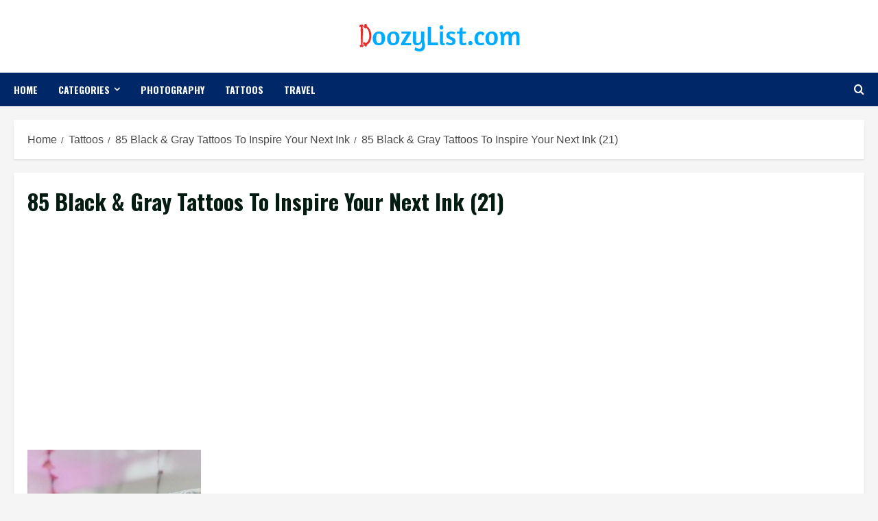

--- FILE ---
content_type: text/html; charset=UTF-8
request_url: https://www.doozylist.com/tattoos/85-black-gray-tattoos-to-inspire-your-next-ink/attachment/85-black-gray-tattoos-to-inspire-your-next-ink-21/
body_size: 13371
content:
<!doctype html>
<html lang="en">

<head>
    <meta charset="UTF-8">
    <meta name="viewport" content="width=device-width, initial-scale=1">
    <link rel="profile" href="http://gmpg.org/xfn/11">

    <meta name='robots' content='index, follow, max-image-preview:large, max-snippet:-1, max-video-preview:-1' />
	<style>img:is([sizes="auto" i], [sizes^="auto," i]) { contain-intrinsic-size: 3000px 1500px }</style>
	<link rel='preload' href='https://fonts.googleapis.com/css?family=Oswald%3A400%2C700%7COpen%2BSans%3A400%2C700&#038;subset=latin&#038;display=swap' as='style' onload="this.onload=null;this.rel='stylesheet'" type='text/css' media='all' crossorigin='anonymous'>
<link rel='preconnect' href='https://fonts.googleapis.com' crossorigin='anonymous'>
<link rel='preconnect' href='https://fonts.gstatic.com' crossorigin='anonymous'>

	<!-- This site is optimized with the Yoast SEO plugin v24.2 - https://yoast.com/wordpress/plugins/seo/ -->
	<title>85 Black &amp; Gray Tattoos To Inspire Your Next Ink (21) - Doozy List</title>
	<link rel="canonical" href="https://www.doozylist.com/tattoos/85-black-gray-tattoos-to-inspire-your-next-ink/attachment/85-black-gray-tattoos-to-inspire-your-next-ink-21/" />
	<meta property="og:locale" content="en_US" />
	<meta property="og:type" content="article" />
	<meta property="og:title" content="85 Black &amp; Gray Tattoos To Inspire Your Next Ink (21) - Doozy List" />
	<meta property="og:url" content="https://www.doozylist.com/tattoos/85-black-gray-tattoos-to-inspire-your-next-ink/attachment/85-black-gray-tattoos-to-inspire-your-next-ink-21/" />
	<meta property="og:site_name" content="Doozy List" />
	<meta property="og:image" content="https://www.doozylist.com/tattoos/85-black-gray-tattoos-to-inspire-your-next-ink/attachment/85-black-gray-tattoos-to-inspire-your-next-ink-21" />
	<meta property="og:image:width" content="790" />
	<meta property="og:image:height" content="938" />
	<meta property="og:image:type" content="image/jpeg" />
	<meta name="twitter:card" content="summary_large_image" />
	<script type="application/ld+json" class="yoast-schema-graph">{"@context":"https://schema.org","@graph":[{"@type":"WebPage","@id":"https://www.doozylist.com/tattoos/85-black-gray-tattoos-to-inspire-your-next-ink/attachment/85-black-gray-tattoos-to-inspire-your-next-ink-21/","url":"https://www.doozylist.com/tattoos/85-black-gray-tattoos-to-inspire-your-next-ink/attachment/85-black-gray-tattoos-to-inspire-your-next-ink-21/","name":"85 Black & Gray Tattoos To Inspire Your Next Ink (21) - Doozy List","isPartOf":{"@id":"https://www.doozylist.com/#website"},"primaryImageOfPage":{"@id":"https://www.doozylist.com/tattoos/85-black-gray-tattoos-to-inspire-your-next-ink/attachment/85-black-gray-tattoos-to-inspire-your-next-ink-21/#primaryimage"},"image":{"@id":"https://www.doozylist.com/tattoos/85-black-gray-tattoos-to-inspire-your-next-ink/attachment/85-black-gray-tattoos-to-inspire-your-next-ink-21/#primaryimage"},"thumbnailUrl":"https://www.doozylist.com/wp-content/uploads/2019/03/85-Black-Gray-Tattoos-To-Inspire-Your-Next-Ink-21.jpg","datePublished":"2019-03-16T15:52:01+00:00","dateModified":"2019-03-16T15:52:01+00:00","breadcrumb":{"@id":"https://www.doozylist.com/tattoos/85-black-gray-tattoos-to-inspire-your-next-ink/attachment/85-black-gray-tattoos-to-inspire-your-next-ink-21/#breadcrumb"},"inLanguage":"en","potentialAction":[{"@type":"ReadAction","target":["https://www.doozylist.com/tattoos/85-black-gray-tattoos-to-inspire-your-next-ink/attachment/85-black-gray-tattoos-to-inspire-your-next-ink-21/"]}]},{"@type":"ImageObject","inLanguage":"en","@id":"https://www.doozylist.com/tattoos/85-black-gray-tattoos-to-inspire-your-next-ink/attachment/85-black-gray-tattoos-to-inspire-your-next-ink-21/#primaryimage","url":"https://www.doozylist.com/wp-content/uploads/2019/03/85-Black-Gray-Tattoos-To-Inspire-Your-Next-Ink-21.jpg","contentUrl":"https://www.doozylist.com/wp-content/uploads/2019/03/85-Black-Gray-Tattoos-To-Inspire-Your-Next-Ink-21.jpg","width":790,"height":938},{"@type":"BreadcrumbList","@id":"https://www.doozylist.com/tattoos/85-black-gray-tattoos-to-inspire-your-next-ink/attachment/85-black-gray-tattoos-to-inspire-your-next-ink-21/#breadcrumb","itemListElement":[{"@type":"ListItem","position":1,"name":"Home","item":"https://www.doozylist.com/"},{"@type":"ListItem","position":2,"name":"85 Black &#038; Gray Tattoos To Inspire Your Next Ink","item":"https://www.doozylist.com/tattoos/85-black-gray-tattoos-to-inspire-your-next-ink/"},{"@type":"ListItem","position":3,"name":"85 Black &#038; Gray Tattoos To Inspire Your Next Ink (21)"}]},{"@type":"WebSite","@id":"https://www.doozylist.com/#website","url":"https://www.doozylist.com/","name":"Doozy List","description":"Something Outstanding","publisher":{"@id":"https://www.doozylist.com/#organization"},"potentialAction":[{"@type":"SearchAction","target":{"@type":"EntryPoint","urlTemplate":"https://www.doozylist.com/?s={search_term_string}"},"query-input":{"@type":"PropertyValueSpecification","valueRequired":true,"valueName":"search_term_string"}}],"inLanguage":"en"},{"@type":"Organization","@id":"https://www.doozylist.com/#organization","name":"Doozy List","url":"https://www.doozylist.com/","logo":{"@type":"ImageObject","inLanguage":"en","@id":"https://www.doozylist.com/#/schema/logo/image/","url":"https://www.doozylist.com/wp-content/uploads/2017/07/cropped-Logomakr_21IVyL.png","contentUrl":"https://www.doozylist.com/wp-content/uploads/2017/07/cropped-Logomakr_21IVyL.png","width":243,"height":46,"caption":"Doozy List"},"image":{"@id":"https://www.doozylist.com/#/schema/logo/image/"}}]}</script>
	<!-- / Yoast SEO plugin. -->


<link rel='dns-prefetch' href='//www.googletagmanager.com' />
<link rel='dns-prefetch' href='//fonts.googleapis.com' />
<link rel='dns-prefetch' href='//pagead2.googlesyndication.com' />
<link rel='preconnect' href='https://fonts.googleapis.com' />
<link rel='preconnect' href='https://fonts.gstatic.com' />
<link rel="alternate" type="application/rss+xml" title="Doozy List &raquo; Feed" href="https://www.doozylist.com/feed/" />
<link rel="alternate" type="application/rss+xml" title="Doozy List &raquo; Comments Feed" href="https://www.doozylist.com/comments/feed/" />
<link rel="alternate" type="application/rss+xml" title="Doozy List &raquo; 85 Black &#038; Gray Tattoos To Inspire Your Next Ink (21) Comments Feed" href="https://www.doozylist.com/tattoos/85-black-gray-tattoos-to-inspire-your-next-ink/attachment/85-black-gray-tattoos-to-inspire-your-next-ink-21/feed/" />
<script type="text/javascript">
/* <![CDATA[ */
window._wpemojiSettings = {"baseUrl":"https:\/\/s.w.org\/images\/core\/emoji\/15.0.3\/72x72\/","ext":".png","svgUrl":"https:\/\/s.w.org\/images\/core\/emoji\/15.0.3\/svg\/","svgExt":".svg","source":{"concatemoji":"https:\/\/www.doozylist.com\/wp-includes\/js\/wp-emoji-release.min.js?ver=6.7.1"}};
/*! This file is auto-generated */
!function(i,n){var o,s,e;function c(e){try{var t={supportTests:e,timestamp:(new Date).valueOf()};sessionStorage.setItem(o,JSON.stringify(t))}catch(e){}}function p(e,t,n){e.clearRect(0,0,e.canvas.width,e.canvas.height),e.fillText(t,0,0);var t=new Uint32Array(e.getImageData(0,0,e.canvas.width,e.canvas.height).data),r=(e.clearRect(0,0,e.canvas.width,e.canvas.height),e.fillText(n,0,0),new Uint32Array(e.getImageData(0,0,e.canvas.width,e.canvas.height).data));return t.every(function(e,t){return e===r[t]})}function u(e,t,n){switch(t){case"flag":return n(e,"\ud83c\udff3\ufe0f\u200d\u26a7\ufe0f","\ud83c\udff3\ufe0f\u200b\u26a7\ufe0f")?!1:!n(e,"\ud83c\uddfa\ud83c\uddf3","\ud83c\uddfa\u200b\ud83c\uddf3")&&!n(e,"\ud83c\udff4\udb40\udc67\udb40\udc62\udb40\udc65\udb40\udc6e\udb40\udc67\udb40\udc7f","\ud83c\udff4\u200b\udb40\udc67\u200b\udb40\udc62\u200b\udb40\udc65\u200b\udb40\udc6e\u200b\udb40\udc67\u200b\udb40\udc7f");case"emoji":return!n(e,"\ud83d\udc26\u200d\u2b1b","\ud83d\udc26\u200b\u2b1b")}return!1}function f(e,t,n){var r="undefined"!=typeof WorkerGlobalScope&&self instanceof WorkerGlobalScope?new OffscreenCanvas(300,150):i.createElement("canvas"),a=r.getContext("2d",{willReadFrequently:!0}),o=(a.textBaseline="top",a.font="600 32px Arial",{});return e.forEach(function(e){o[e]=t(a,e,n)}),o}function t(e){var t=i.createElement("script");t.src=e,t.defer=!0,i.head.appendChild(t)}"undefined"!=typeof Promise&&(o="wpEmojiSettingsSupports",s=["flag","emoji"],n.supports={everything:!0,everythingExceptFlag:!0},e=new Promise(function(e){i.addEventListener("DOMContentLoaded",e,{once:!0})}),new Promise(function(t){var n=function(){try{var e=JSON.parse(sessionStorage.getItem(o));if("object"==typeof e&&"number"==typeof e.timestamp&&(new Date).valueOf()<e.timestamp+604800&&"object"==typeof e.supportTests)return e.supportTests}catch(e){}return null}();if(!n){if("undefined"!=typeof Worker&&"undefined"!=typeof OffscreenCanvas&&"undefined"!=typeof URL&&URL.createObjectURL&&"undefined"!=typeof Blob)try{var e="postMessage("+f.toString()+"("+[JSON.stringify(s),u.toString(),p.toString()].join(",")+"));",r=new Blob([e],{type:"text/javascript"}),a=new Worker(URL.createObjectURL(r),{name:"wpTestEmojiSupports"});return void(a.onmessage=function(e){c(n=e.data),a.terminate(),t(n)})}catch(e){}c(n=f(s,u,p))}t(n)}).then(function(e){for(var t in e)n.supports[t]=e[t],n.supports.everything=n.supports.everything&&n.supports[t],"flag"!==t&&(n.supports.everythingExceptFlag=n.supports.everythingExceptFlag&&n.supports[t]);n.supports.everythingExceptFlag=n.supports.everythingExceptFlag&&!n.supports.flag,n.DOMReady=!1,n.readyCallback=function(){n.DOMReady=!0}}).then(function(){return e}).then(function(){var e;n.supports.everything||(n.readyCallback(),(e=n.source||{}).concatemoji?t(e.concatemoji):e.wpemoji&&e.twemoji&&(t(e.twemoji),t(e.wpemoji)))}))}((window,document),window._wpemojiSettings);
/* ]]> */
</script>
<style id='wp-emoji-styles-inline-css' type='text/css'>

	img.wp-smiley, img.emoji {
		display: inline !important;
		border: none !important;
		box-shadow: none !important;
		height: 1em !important;
		width: 1em !important;
		margin: 0 0.07em !important;
		vertical-align: -0.1em !important;
		background: none !important;
		padding: 0 !important;
	}
</style>
<link rel='stylesheet' id='wp-block-library-css' href='https://www.doozylist.com/wp-includes/css/dist/block-library/style.min.css?ver=6.7.1' type='text/css' media='all' />
<style id='wp-block-library-theme-inline-css' type='text/css'>
.wp-block-audio :where(figcaption){color:#555;font-size:13px;text-align:center}.is-dark-theme .wp-block-audio :where(figcaption){color:#ffffffa6}.wp-block-audio{margin:0 0 1em}.wp-block-code{border:1px solid #ccc;border-radius:4px;font-family:Menlo,Consolas,monaco,monospace;padding:.8em 1em}.wp-block-embed :where(figcaption){color:#555;font-size:13px;text-align:center}.is-dark-theme .wp-block-embed :where(figcaption){color:#ffffffa6}.wp-block-embed{margin:0 0 1em}.blocks-gallery-caption{color:#555;font-size:13px;text-align:center}.is-dark-theme .blocks-gallery-caption{color:#ffffffa6}:root :where(.wp-block-image figcaption){color:#555;font-size:13px;text-align:center}.is-dark-theme :root :where(.wp-block-image figcaption){color:#ffffffa6}.wp-block-image{margin:0 0 1em}.wp-block-pullquote{border-bottom:4px solid;border-top:4px solid;color:currentColor;margin-bottom:1.75em}.wp-block-pullquote cite,.wp-block-pullquote footer,.wp-block-pullquote__citation{color:currentColor;font-size:.8125em;font-style:normal;text-transform:uppercase}.wp-block-quote{border-left:.25em solid;margin:0 0 1.75em;padding-left:1em}.wp-block-quote cite,.wp-block-quote footer{color:currentColor;font-size:.8125em;font-style:normal;position:relative}.wp-block-quote:where(.has-text-align-right){border-left:none;border-right:.25em solid;padding-left:0;padding-right:1em}.wp-block-quote:where(.has-text-align-center){border:none;padding-left:0}.wp-block-quote.is-large,.wp-block-quote.is-style-large,.wp-block-quote:where(.is-style-plain){border:none}.wp-block-search .wp-block-search__label{font-weight:700}.wp-block-search__button{border:1px solid #ccc;padding:.375em .625em}:where(.wp-block-group.has-background){padding:1.25em 2.375em}.wp-block-separator.has-css-opacity{opacity:.4}.wp-block-separator{border:none;border-bottom:2px solid;margin-left:auto;margin-right:auto}.wp-block-separator.has-alpha-channel-opacity{opacity:1}.wp-block-separator:not(.is-style-wide):not(.is-style-dots){width:100px}.wp-block-separator.has-background:not(.is-style-dots){border-bottom:none;height:1px}.wp-block-separator.has-background:not(.is-style-wide):not(.is-style-dots){height:2px}.wp-block-table{margin:0 0 1em}.wp-block-table td,.wp-block-table th{word-break:normal}.wp-block-table :where(figcaption){color:#555;font-size:13px;text-align:center}.is-dark-theme .wp-block-table :where(figcaption){color:#ffffffa6}.wp-block-video :where(figcaption){color:#555;font-size:13px;text-align:center}.is-dark-theme .wp-block-video :where(figcaption){color:#ffffffa6}.wp-block-video{margin:0 0 1em}:root :where(.wp-block-template-part.has-background){margin-bottom:0;margin-top:0;padding:1.25em 2.375em}
</style>
<style id='global-styles-inline-css' type='text/css'>
:root{--wp--preset--aspect-ratio--square: 1;--wp--preset--aspect-ratio--4-3: 4/3;--wp--preset--aspect-ratio--3-4: 3/4;--wp--preset--aspect-ratio--3-2: 3/2;--wp--preset--aspect-ratio--2-3: 2/3;--wp--preset--aspect-ratio--16-9: 16/9;--wp--preset--aspect-ratio--9-16: 9/16;--wp--preset--color--black: #000000;--wp--preset--color--cyan-bluish-gray: #abb8c3;--wp--preset--color--white: #ffffff;--wp--preset--color--pale-pink: #f78da7;--wp--preset--color--vivid-red: #cf2e2e;--wp--preset--color--luminous-vivid-orange: #ff6900;--wp--preset--color--luminous-vivid-amber: #fcb900;--wp--preset--color--light-green-cyan: #7bdcb5;--wp--preset--color--vivid-green-cyan: #00d084;--wp--preset--color--pale-cyan-blue: #8ed1fc;--wp--preset--color--vivid-cyan-blue: #0693e3;--wp--preset--color--vivid-purple: #9b51e0;--wp--preset--gradient--vivid-cyan-blue-to-vivid-purple: linear-gradient(135deg,rgba(6,147,227,1) 0%,rgb(155,81,224) 100%);--wp--preset--gradient--light-green-cyan-to-vivid-green-cyan: linear-gradient(135deg,rgb(122,220,180) 0%,rgb(0,208,130) 100%);--wp--preset--gradient--luminous-vivid-amber-to-luminous-vivid-orange: linear-gradient(135deg,rgba(252,185,0,1) 0%,rgba(255,105,0,1) 100%);--wp--preset--gradient--luminous-vivid-orange-to-vivid-red: linear-gradient(135deg,rgba(255,105,0,1) 0%,rgb(207,46,46) 100%);--wp--preset--gradient--very-light-gray-to-cyan-bluish-gray: linear-gradient(135deg,rgb(238,238,238) 0%,rgb(169,184,195) 100%);--wp--preset--gradient--cool-to-warm-spectrum: linear-gradient(135deg,rgb(74,234,220) 0%,rgb(151,120,209) 20%,rgb(207,42,186) 40%,rgb(238,44,130) 60%,rgb(251,105,98) 80%,rgb(254,248,76) 100%);--wp--preset--gradient--blush-light-purple: linear-gradient(135deg,rgb(255,206,236) 0%,rgb(152,150,240) 100%);--wp--preset--gradient--blush-bordeaux: linear-gradient(135deg,rgb(254,205,165) 0%,rgb(254,45,45) 50%,rgb(107,0,62) 100%);--wp--preset--gradient--luminous-dusk: linear-gradient(135deg,rgb(255,203,112) 0%,rgb(199,81,192) 50%,rgb(65,88,208) 100%);--wp--preset--gradient--pale-ocean: linear-gradient(135deg,rgb(255,245,203) 0%,rgb(182,227,212) 50%,rgb(51,167,181) 100%);--wp--preset--gradient--electric-grass: linear-gradient(135deg,rgb(202,248,128) 0%,rgb(113,206,126) 100%);--wp--preset--gradient--midnight: linear-gradient(135deg,rgb(2,3,129) 0%,rgb(40,116,252) 100%);--wp--preset--font-size--small: 13px;--wp--preset--font-size--medium: 20px;--wp--preset--font-size--large: 36px;--wp--preset--font-size--x-large: 42px;--wp--preset--spacing--20: 0.44rem;--wp--preset--spacing--30: 0.67rem;--wp--preset--spacing--40: 1rem;--wp--preset--spacing--50: 1.5rem;--wp--preset--spacing--60: 2.25rem;--wp--preset--spacing--70: 3.38rem;--wp--preset--spacing--80: 5.06rem;--wp--preset--shadow--natural: 6px 6px 9px rgba(0, 0, 0, 0.2);--wp--preset--shadow--deep: 12px 12px 50px rgba(0, 0, 0, 0.4);--wp--preset--shadow--sharp: 6px 6px 0px rgba(0, 0, 0, 0.2);--wp--preset--shadow--outlined: 6px 6px 0px -3px rgba(255, 255, 255, 1), 6px 6px rgba(0, 0, 0, 1);--wp--preset--shadow--crisp: 6px 6px 0px rgba(0, 0, 0, 1);}:root { --wp--style--global--content-size: 740px;--wp--style--global--wide-size: 1280px; }:where(body) { margin: 0; }.wp-site-blocks > .alignleft { float: left; margin-right: 2em; }.wp-site-blocks > .alignright { float: right; margin-left: 2em; }.wp-site-blocks > .aligncenter { justify-content: center; margin-left: auto; margin-right: auto; }:where(.wp-site-blocks) > * { margin-block-start: 24px; margin-block-end: 0; }:where(.wp-site-blocks) > :first-child { margin-block-start: 0; }:where(.wp-site-blocks) > :last-child { margin-block-end: 0; }:root { --wp--style--block-gap: 24px; }:root :where(.is-layout-flow) > :first-child{margin-block-start: 0;}:root :where(.is-layout-flow) > :last-child{margin-block-end: 0;}:root :where(.is-layout-flow) > *{margin-block-start: 24px;margin-block-end: 0;}:root :where(.is-layout-constrained) > :first-child{margin-block-start: 0;}:root :where(.is-layout-constrained) > :last-child{margin-block-end: 0;}:root :where(.is-layout-constrained) > *{margin-block-start: 24px;margin-block-end: 0;}:root :where(.is-layout-flex){gap: 24px;}:root :where(.is-layout-grid){gap: 24px;}.is-layout-flow > .alignleft{float: left;margin-inline-start: 0;margin-inline-end: 2em;}.is-layout-flow > .alignright{float: right;margin-inline-start: 2em;margin-inline-end: 0;}.is-layout-flow > .aligncenter{margin-left: auto !important;margin-right: auto !important;}.is-layout-constrained > .alignleft{float: left;margin-inline-start: 0;margin-inline-end: 2em;}.is-layout-constrained > .alignright{float: right;margin-inline-start: 2em;margin-inline-end: 0;}.is-layout-constrained > .aligncenter{margin-left: auto !important;margin-right: auto !important;}.is-layout-constrained > :where(:not(.alignleft):not(.alignright):not(.alignfull)){max-width: var(--wp--style--global--content-size);margin-left: auto !important;margin-right: auto !important;}.is-layout-constrained > .alignwide{max-width: var(--wp--style--global--wide-size);}body .is-layout-flex{display: flex;}.is-layout-flex{flex-wrap: wrap;align-items: center;}.is-layout-flex > :is(*, div){margin: 0;}body .is-layout-grid{display: grid;}.is-layout-grid > :is(*, div){margin: 0;}body{padding-top: 0px;padding-right: 0px;padding-bottom: 0px;padding-left: 0px;}a:where(:not(.wp-element-button)){text-decoration: none;}:root :where(.wp-element-button, .wp-block-button__link){background-color: #32373c;border-width: 0;color: #fff;font-family: inherit;font-size: inherit;line-height: inherit;padding: calc(0.667em + 2px) calc(1.333em + 2px);text-decoration: none;}.has-black-color{color: var(--wp--preset--color--black) !important;}.has-cyan-bluish-gray-color{color: var(--wp--preset--color--cyan-bluish-gray) !important;}.has-white-color{color: var(--wp--preset--color--white) !important;}.has-pale-pink-color{color: var(--wp--preset--color--pale-pink) !important;}.has-vivid-red-color{color: var(--wp--preset--color--vivid-red) !important;}.has-luminous-vivid-orange-color{color: var(--wp--preset--color--luminous-vivid-orange) !important;}.has-luminous-vivid-amber-color{color: var(--wp--preset--color--luminous-vivid-amber) !important;}.has-light-green-cyan-color{color: var(--wp--preset--color--light-green-cyan) !important;}.has-vivid-green-cyan-color{color: var(--wp--preset--color--vivid-green-cyan) !important;}.has-pale-cyan-blue-color{color: var(--wp--preset--color--pale-cyan-blue) !important;}.has-vivid-cyan-blue-color{color: var(--wp--preset--color--vivid-cyan-blue) !important;}.has-vivid-purple-color{color: var(--wp--preset--color--vivid-purple) !important;}.has-black-background-color{background-color: var(--wp--preset--color--black) !important;}.has-cyan-bluish-gray-background-color{background-color: var(--wp--preset--color--cyan-bluish-gray) !important;}.has-white-background-color{background-color: var(--wp--preset--color--white) !important;}.has-pale-pink-background-color{background-color: var(--wp--preset--color--pale-pink) !important;}.has-vivid-red-background-color{background-color: var(--wp--preset--color--vivid-red) !important;}.has-luminous-vivid-orange-background-color{background-color: var(--wp--preset--color--luminous-vivid-orange) !important;}.has-luminous-vivid-amber-background-color{background-color: var(--wp--preset--color--luminous-vivid-amber) !important;}.has-light-green-cyan-background-color{background-color: var(--wp--preset--color--light-green-cyan) !important;}.has-vivid-green-cyan-background-color{background-color: var(--wp--preset--color--vivid-green-cyan) !important;}.has-pale-cyan-blue-background-color{background-color: var(--wp--preset--color--pale-cyan-blue) !important;}.has-vivid-cyan-blue-background-color{background-color: var(--wp--preset--color--vivid-cyan-blue) !important;}.has-vivid-purple-background-color{background-color: var(--wp--preset--color--vivid-purple) !important;}.has-black-border-color{border-color: var(--wp--preset--color--black) !important;}.has-cyan-bluish-gray-border-color{border-color: var(--wp--preset--color--cyan-bluish-gray) !important;}.has-white-border-color{border-color: var(--wp--preset--color--white) !important;}.has-pale-pink-border-color{border-color: var(--wp--preset--color--pale-pink) !important;}.has-vivid-red-border-color{border-color: var(--wp--preset--color--vivid-red) !important;}.has-luminous-vivid-orange-border-color{border-color: var(--wp--preset--color--luminous-vivid-orange) !important;}.has-luminous-vivid-amber-border-color{border-color: var(--wp--preset--color--luminous-vivid-amber) !important;}.has-light-green-cyan-border-color{border-color: var(--wp--preset--color--light-green-cyan) !important;}.has-vivid-green-cyan-border-color{border-color: var(--wp--preset--color--vivid-green-cyan) !important;}.has-pale-cyan-blue-border-color{border-color: var(--wp--preset--color--pale-cyan-blue) !important;}.has-vivid-cyan-blue-border-color{border-color: var(--wp--preset--color--vivid-cyan-blue) !important;}.has-vivid-purple-border-color{border-color: var(--wp--preset--color--vivid-purple) !important;}.has-vivid-cyan-blue-to-vivid-purple-gradient-background{background: var(--wp--preset--gradient--vivid-cyan-blue-to-vivid-purple) !important;}.has-light-green-cyan-to-vivid-green-cyan-gradient-background{background: var(--wp--preset--gradient--light-green-cyan-to-vivid-green-cyan) !important;}.has-luminous-vivid-amber-to-luminous-vivid-orange-gradient-background{background: var(--wp--preset--gradient--luminous-vivid-amber-to-luminous-vivid-orange) !important;}.has-luminous-vivid-orange-to-vivid-red-gradient-background{background: var(--wp--preset--gradient--luminous-vivid-orange-to-vivid-red) !important;}.has-very-light-gray-to-cyan-bluish-gray-gradient-background{background: var(--wp--preset--gradient--very-light-gray-to-cyan-bluish-gray) !important;}.has-cool-to-warm-spectrum-gradient-background{background: var(--wp--preset--gradient--cool-to-warm-spectrum) !important;}.has-blush-light-purple-gradient-background{background: var(--wp--preset--gradient--blush-light-purple) !important;}.has-blush-bordeaux-gradient-background{background: var(--wp--preset--gradient--blush-bordeaux) !important;}.has-luminous-dusk-gradient-background{background: var(--wp--preset--gradient--luminous-dusk) !important;}.has-pale-ocean-gradient-background{background: var(--wp--preset--gradient--pale-ocean) !important;}.has-electric-grass-gradient-background{background: var(--wp--preset--gradient--electric-grass) !important;}.has-midnight-gradient-background{background: var(--wp--preset--gradient--midnight) !important;}.has-small-font-size{font-size: var(--wp--preset--font-size--small) !important;}.has-medium-font-size{font-size: var(--wp--preset--font-size--medium) !important;}.has-large-font-size{font-size: var(--wp--preset--font-size--large) !important;}.has-x-large-font-size{font-size: var(--wp--preset--font-size--x-large) !important;}
:root :where(.wp-block-pullquote){font-size: 1.5em;line-height: 1.6;}
</style>
<link rel='stylesheet' id='bootstrap-css' href='https://www.doozylist.com/wp-content/themes/morenews/assets/bootstrap/css/bootstrap.min.css?ver=6.7.1' type='text/css' media='all' />
<link rel='stylesheet' id='morenews-style-css' href='https://www.doozylist.com/wp-content/themes/morenews/style.css?ver=6.7.1' type='text/css' media='all' />
<style id='morenews-style-inline-css' type='text/css'>

        body.aft-dark-mode #sidr,
        body.aft-dark-mode,
        body.aft-dark-mode.custom-background,
        body.aft-dark-mode #af-preloader {
            background-color: #000000;
        }
        
                    body.aft-default-mode #sidr,
            body.aft-default-mode #af-preloader,
            body.aft-default-mode {
                background-color: #f5f5f5;
            }

        
                    .frm_style_formidable-style.with_frm_style .frm_compact .frm_dropzone.dz-clickable .dz-message, 
            .frm_style_formidable-style.with_frm_style input[type=submit], 
            .frm_style_formidable-style.with_frm_style .frm_submit input[type=button], 
            .frm_style_formidable-style.with_frm_style .frm_submit button, 
            .frm_form_submit_style, 
            .frm_style_formidable-style.with_frm_style .frm-edit-page-btn,

            .woocommerce span.onsale,
            .woocommerce #respond input#submit.disabled, 
            .woocommerce #respond input#submit:disabled, 
            .woocommerce #respond input#submit:disabled[disabled], 
            .woocommerce a.button.disabled, 
            .woocommerce a.button:disabled, 
            .woocommerce a.button:disabled[disabled], 
            .woocommerce button.button.disabled, 
            .woocommerce button.button:disabled, 
            .woocommerce button.button:disabled[disabled], 
            .woocommerce input.button.disabled, 
            .woocommerce input.button:disabled, 
            .woocommerce input.button:disabled[disabled],
            .woocommerce #respond input#submit, 
            .woocommerce a.button, 
            .woocommerce button.button, 
            .woocommerce input.button,
            .woocommerce #respond input#submit.alt, 
            .woocommerce a.button.alt, 
            .woocommerce button.button.alt, 
            .woocommerce input.button.alt,
            .woocommerce-account .addresses .title .edit,

            body .wc-block-components-button,

            .widget-title-fill-and-border .wp-block-search__label,
            .widget-title-fill-and-border .wp-block-group .wp-block-heading,
            .widget-title-fill-and-no-border .wp-block-search__label,
            .widget-title-fill-and-no-border .wp-block-group .wp-block-heading,

            .widget-title-fill-and-border .wp_post_author_widget .widget-title .header-after,
            .widget-title-fill-and-border .widget-title .heading-line,
            .widget-title-fill-and-border .aft-posts-tabs-panel .nav-tabs>li>a.active,
            .widget-title-fill-and-border .aft-main-banner-wrapper .widget-title .heading-line ,
            .widget-title-fill-and-no-border .wp_post_author_widget .widget-title .header-after,
            .widget-title-fill-and-no-border .widget-title .heading-line,
            .widget-title-fill-and-no-border .aft-posts-tabs-panel .nav-tabs>li>a.active,
            .widget-title-fill-and-no-border .aft-main-banner-wrapper .widget-title .heading-line,
            a.sidr-class-sidr-button-close,
            body.widget-title-border-bottom .header-after1 .heading-line-before, 
            body.widget-title-border-bottom .widget-title .heading-line-before,

            .widget-title-border-center .wp-block-search__label::after,
            .widget-title-border-center .wp-block-group .wp-block-heading::after,
            .widget-title-border-center .wp_post_author_widget .widget-title .heading-line-before,
            .widget-title-border-center .aft-posts-tabs-panel .nav-tabs>li>a.active::after,
            .widget-title-border-center .wp_post_author_widget .widget-title .header-after::after, 
            .widget-title-border-center .widget-title .heading-line-after,

            .widget-title-border-bottom .wp-block-search__label::after,
            .widget-title-border-bottom .wp-block-group .wp-block-heading::after,
            .widget-title-border-bottom .heading-line::before, 
            .widget-title-border-bottom .wp-post-author-wrap .header-after::before,
            .widget-title-border-bottom .aft-posts-tabs-panel .nav-tabs>li>a.active span::after,

            .aft-dark-mode .is-style-fill a.wp-block-button__link:not(.has-background), 
            .aft-default-mode .is-style-fill a.wp-block-button__link:not(.has-background),

            a.comment-reply-link,
            body.aft-default-mode .reply a,
            body.aft-dark-mode .reply a,
            .aft-popular-taxonomies-lists span::before ,
            .woocommerce div.product .woocommerce-tabs ul.tabs li.active,
            #loader-wrapper div,
            span.heading-line::before,
            .wp-post-author-wrap .header-after::before,
            body.aft-default-mode.woocommerce span.onsale,
            body.aft-dark-mode input[type="button"],
            body.aft-dark-mode input[type="reset"],
            body.aft-dark-mode input[type="submit"],
            body.aft-dark-mode .inner-suscribe input[type=submit],
            body.aft-default-mode input[type="button"],
            body.aft-default-mode input[type="reset"],
            body.aft-default-mode input[type="submit"],
            body.aft-default-mode .inner-suscribe input[type=submit],
            .woocommerce-product-search button[type="submit"],
            input.search-submit,
            .wp-block-search__button,
            .af-youtube-slider .af-video-wrap .af-bg-play i,
            .af-youtube-video-list .entry-header-yt-video-wrapper .af-yt-video-play i,
            .af-post-format i,
            body .btn-style1 a:visited,
            body .btn-style1 a,
            body .morenews-pagination .nav-links .page-numbers.current,
            body #scroll-up,
            button,
            body article.sticky .read-single:before,
            .aft-readmore-wrapper a.aft-readmore:hover,
            body.aft-dark-mode .aft-readmore-wrapper a.aft-readmore:hover, 
            footer.site-footer .aft-readmore-wrapper a.aft-readmore:hover,
            .aft-readmore-wrapper a.aft-readmore:hover,
            body .trending-posts-vertical .trending-no{
            background-color: #002868;
            }

            div.wpforms-container-full button[type=submit]:hover,
            div.wpforms-container-full button[type=submit]:not(:hover):not(:active){
                background-color: #002868 !important;
            }

            .grid-design-texts-over-image .aft-readmore-wrapper a.aft-readmore:hover, 
            .aft-readmore-wrapper a.aft-readmore:hover,
            body.aft-dark-mode .aft-readmore-wrapper a.aft-readmore:hover, 
            body.aft-default-mode .aft-readmore-wrapper a.aft-readmore:hover, 

            body.single .entry-header .aft-post-excerpt-and-meta .post-excerpt,
            body.aft-dark-mode.single span.tags-links a:hover,
            .morenews-pagination .nav-links .page-numbers.current,
            .aft-readmore-wrapper a.aft-readmore:hover,
            p.awpa-more-posts a:hover{
            border-color: #002868;
            }
            .wp-post-author-meta .wp-post-author-meta-more-posts a.awpa-more-posts:hover{
                border-color: #002868;
            }
            body:not(.rtl) .aft-popular-taxonomies-lists span::after {
                border-left-color: #002868;
            }
            body.rtl .aft-popular-taxonomies-lists span::after {
                border-right-color: #002868;
            }
            .widget-title-fill-and-no-border .wp-block-search__label::after,
            .widget-title-fill-and-no-border .wp-block-group .wp-block-heading::after,
            .widget-title-fill-and-no-border .aft-posts-tabs-panel .nav-tabs>li a.active::after,
            .widget-title-fill-and-no-border .morenews-widget .widget-title::before,
            .widget-title-fill-and-no-border .morenews-customizer .widget-title::before{
                border-top-color: #002868;

            }
            #scroll-up::after,
            .aft-dark-mode #loader,
            .aft-default-mode #loader {
                border-bottom-color: #002868;
            }
            footer.site-footer .wp-calendar-nav a:hover,
            footer.site-footer .wp-block-latest-comments__comment-meta a:hover,
            .aft-dark-mode .tagcloud a:hover, 
            .aft-dark-mode .widget ul.menu >li a:hover, 
            .aft-dark-mode .widget > ul > li a:hover,
            .banner-exclusive-posts-wrapper a:hover,
            .list-style .read-title h3 a:hover,
            .grid-design-default .read-title h3 a:hover,
            body.aft-dark-mode .banner-exclusive-posts-wrapper a:hover,
            body.aft-dark-mode .banner-exclusive-posts-wrapper a:visited:hover,
            body.aft-default-mode .banner-exclusive-posts-wrapper a:hover,
            body.aft-default-mode .banner-exclusive-posts-wrapper a:visited:hover,
            body.wp-post-author-meta .awpa-display-name a:hover,
            .widget_text a ,
            .post-description a:not(.aft-readmore), .post-description a:not(.aft-readmore):visited,

            .wp_post_author_widget .wp-post-author-meta .awpa-display-name a:hover, 
            .wp-post-author-meta .wp-post-author-meta-more-posts a.awpa-more-posts:hover,
            body.aft-default-mode .af-breadcrumbs a:hover,
            body.aft-dark-mode .af-breadcrumbs a:hover,
            body .wp-block-latest-comments li.wp-block-latest-comments__comment a:hover,

            body .site-footer .color-pad .read-title h3 a:hover,
            body.aft-default-mode .site-footer .tagcloud a:hover,
            body.aft-dark-mode .site-footer .tagcloud a:hover,
            body.aft-default-mode .site-footer .wp-block-tag-cloud a:hover,
            body.aft-dark-mode .site-footer .wp-block-tag-cloud a:hover,

            body.aft-dark-mode #secondary .morenews-widget ul[class*="wp-block-"] a:hover,
            body.aft-dark-mode #secondary .morenews-widget ol[class*="wp-block-"] a:hover,
            body.aft-dark-mode a.post-edit-link:hover,
            body.aft-default-mode #secondary .morenews-widget ul[class*="wp-block-"] a:hover,
            body.aft-default-mode #secondary .morenews-widget ol[class*="wp-block-"] a:hover,
            body.aft-default-mode a.post-edit-link:hover,
            body.aft-default-mode #secondary .widget > ul > li a:hover,

            body.aft-default-mode footer.comment-meta a:hover,
            body.aft-dark-mode footer.comment-meta a:hover,
            body.aft-default-mode .comment-form a:hover,
            body.aft-dark-mode .comment-form a:hover,
            body.aft-dark-mode .entry-content > .wp-block-tag-cloud a:not(.has-text-color):hover,
            body.aft-default-mode .entry-content > .wp-block-tag-cloud a:not(.has-text-color):hover,
            body.aft-dark-mode .entry-content .wp-block-archives-list.wp-block-archives a:not(.has-text-color):hover,
            body.aft-default-mode .entry-content .wp-block-archives-list.wp-block-archives a:not(.has-text-color):hover,
            body.aft-dark-mode .entry-content .wp-block-latest-posts a:not(.has-text-color):hover, 
            body.aft-dark-mode .entry-content .wp-block-categories-list.wp-block-categories a:not(.has-text-color):hover,
            body.aft-default-mode .entry-content .wp-block-latest-posts a:not(.has-text-color):hover, 
            body.aft-default-mode .entry-content .wp-block-categories-list.wp-block-categories a:not(.has-text-color):hover,

            .aft-default-mode .wp-block-archives-list.wp-block-archives a:not(.has-text-color):hover,
            .aft-default-mode .wp-block-latest-posts a:not(.has-text-color):hover, 
            .aft-default-mode .wp-block-categories-list.wp-block-categories a:not(.has-text-color):hover,
            .aft-default-mode .wp-block-latest-comments li.wp-block-latest-comments__comment a:hover,
            .aft-dark-mode .wp-block-archives-list.wp-block-archives a:not(.has-text-color):hover,
            .aft-dark-mode .wp-block-latest-posts a:not(.has-text-color):hover, 
            .aft-dark-mode .wp-block-categories-list.wp-block-categories a:not(.has-text-color):hover,
            .aft-dark-mode .wp-block-latest-comments li.wp-block-latest-comments__comment a:hover,

            body.aft-default-mode .site-footer .wp-block-latest-comments li.wp-block-latest-comments__comment a:hover,
            body.aft-dark-mode .site-footer .wp-block-latest-comments li.wp-block-latest-comments__comment a:hover,
            .aft-default-mode .site-footer .wp-block-archives-list.wp-block-archives a:not(.has-text-color):hover,
            .aft-default-mode .site-footer .wp-block-latest-posts a:not(.has-text-color):hover, 
            .aft-default-mode .site-footer .wp-block-categories-list.wp-block-categories a:not(.has-text-color):hover,
            .aft-dark-mode .site-footer .wp-block-archives-list.wp-block-archives a:not(.has-text-color):hover,
            .aft-dark-mode .site-footer .wp-block-latest-posts a:not(.has-text-color):hover, 
            .aft-dark-mode .site-footer .wp-block-categories-list.wp-block-categories a:not(.has-text-color):hover,

            body.aft-dark-mode .morenews-pagination .nav-links a.page-numbers:hover,
            body.aft-default-mode .morenews-pagination .nav-links a.page-numbers:hover,
            body .site-footer .secondary-footer a:hover,
            body.aft-default-mode .aft-popular-taxonomies-lists ul li a:hover ,
            body.aft-dark-mode .aft-popular-taxonomies-lists ul li a:hover,
            body.aft-dark-mode .wp-calendar-nav a,
            body .entry-content > .wp-block-heading a:not(.has-link-color),
            body .entry-content > ul a,
            body .entry-content > ol a,
            body .entry-content > p a ,
            body.aft-default-mode p.logged-in-as a,
            body.aft-dark-mode p.logged-in-as a,
            body.aft-dark-mode .woocommerce-loop-product__title:hover,
            body.aft-default-mode .woocommerce-loop-product__title:hover,
            a:hover,
            p a,
            .stars a:active,
            .stars a:focus,
            .morenews-widget.widget_text a,
            body.aft-default-mode .wp-block-latest-comments li.wp-block-latest-comments__comment a:hover,
            body.aft-dark-mode .wp-block-latest-comments li.wp-block-latest-comments__comment a:hover,
            .entry-content .wp-block-latest-comments a:not(.has-text-color):hover,

            body.aft-default-mode .entry-content h1:not(.has-link-color):not(.wp-block-post-title) a,
            body.aft-default-mode .entry-content h2:not(.has-link-color):not(.wp-block-post-title) a,
            body.aft-default-mode .entry-content h3:not(.has-link-color):not(.wp-block-post-title) a,
            body.aft-default-mode .entry-content h4:not(.has-link-color):not(.wp-block-post-title) a,
            body.aft-default-mode .entry-content h5:not(.has-link-color):not(.wp-block-post-title) a,
            body.aft-default-mode .entry-content h6:not(.has-link-color):not(.wp-block-post-title) a,
            body.aft-dark-mode .entry-content h1:not(.has-link-color):not(.wp-block-post-title) a,
            body.aft-dark-mode .entry-content h2:not(.has-link-color):not(.wp-block-post-title) a,
            body.aft-dark-mode .entry-content h3:not(.has-link-color):not(.wp-block-post-title) a,
            body.aft-dark-mode .entry-content h4:not(.has-link-color):not(.wp-block-post-title) a,
            body.aft-dark-mode .entry-content h5:not(.has-link-color):not(.wp-block-post-title) a,
            body.aft-dark-mode .entry-content h6:not(.has-link-color):not(.wp-block-post-title) a,

            body.aft-default-mode .comment-content a,
            body.aft-dark-mode .comment-content a,
            body.aft-default-mode .post-excerpt a,
            body.aft-dark-mode .post-excerpt a,
            body.aft-default-mode .wp-block-tag-cloud a:hover,
            body.aft-default-mode .tagcloud a:hover,
            body.aft-default-mode.single span.tags-links a:hover,
            body.aft-default-mode p.awpa-more-posts a:hover,
            body.aft-default-mode p.awpa-website a:hover ,
            body.aft-default-mode .wp-post-author-meta h4 a:hover,
            body.aft-default-mode .widget ul.menu >li a:hover,
            body.aft-default-mode .widget > ul > li a:hover,
            body.aft-default-mode .nav-links a:hover,
            body.aft-default-mode ul.trail-items li a:hover,
            body.aft-dark-mode .wp-block-tag-cloud a:hover,
            body.aft-dark-mode .tagcloud a:hover,
            body.aft-dark-mode.single span.tags-links a:hover,
            body.aft-dark-mode p.awpa-more-posts a:hover,
            body.aft-dark-mode p.awpa-website a:hover ,
            body.aft-dark-mode .widget ul.menu >li a:hover,
            body.aft-dark-mode .nav-links a:hover,
            body.aft-dark-mode ul.trail-items li a:hover{
            color:#002868;
            }

            @media only screen and (min-width: 992px){
                body.aft-default-mode .morenews-header .main-navigation .menu-desktop > ul > li:hover > a:before,
                body.aft-default-mode .morenews-header .main-navigation .menu-desktop > ul > li.current-menu-item > a:before {
                background-color: #002868;
                }
            }
        
                    .woocommerce-product-search button[type="submit"], input.search-submit{
                background-color: #002868;
            }
            .aft-dark-mode .entry-content a:hover, .aft-dark-mode .entry-content a:focus, .aft-dark-mode .entry-content a:active,
            .wp-calendar-nav a,
            #wp-calendar tbody td a,
            body.aft-dark-mode #wp-calendar tbody td#today,
            body.aft-default-mode #wp-calendar tbody td#today,
            body.aft-default-mode .entry-content > .wp-block-heading a:not(.has-link-color),
            body.aft-dark-mode .entry-content > .wp-block-heading a:not(.has-link-color),
            body .entry-content > ul a, body .entry-content > ul a:visited,
            body .entry-content > ol a, body .entry-content > ol a:visited,
            body .entry-content > p a, body .entry-content > p a:visited
            {
            color: #002868;
            }
            .woocommerce-product-search button[type="submit"], input.search-submit,
            body.single span.tags-links a:hover,
            body .entry-content > .wp-block-heading a:not(.has-link-color),
            body .entry-content > ul a, body .entry-content > ul a:visited,
            body .entry-content > ol a, body .entry-content > ol a:visited,
            body .entry-content > p a, body .entry-content > p a:visited{
            border-color: #002868;
            }

            @media only screen and (min-width: 993px){
                .main-navigation .menu-desktop > li.current-menu-item::after, 
                .main-navigation .menu-desktop > ul > li.current-menu-item::after, 
                .main-navigation .menu-desktop > li::after, .main-navigation .menu-desktop > ul > li::after{
                    background-color: #002868;
                }
            }
           


                    .site-title {
            font-family: Oswald , sans-serif;
            }
        
                    body,
            button,
            input,
            select,
            optgroup,
            .cat-links li a,
            .min-read,
            .af-social-contacts .social-widget-menu .screen-reader-text,
            textarea {
            font-family: Open Sans, sans-serif;
            }
        
                    .wp-block-blockspare-blockspare-tabs .bs-tabs-title-list li a.bs-tab-title,
            .navigation.post-navigation .nav-links a,
            div.custom-menu-link > a,
            .exclusive-posts .exclusive-now span,
            .aft-popular-taxonomies-lists span,
            .exclusive-posts a,
            .aft-posts-tabs-panel .nav-tabs>li>a,
            .widget-title-border-bottom .aft-posts-tabs-panel .nav-tabs>li>a,
            .nav-tabs>li,
            .widget ul ul li, 
            .widget ul.menu >li ,
            .widget > ul > li,
            .wp-block-search__label,
            .wp-block-latest-posts.wp-block-latest-posts__list li,
            .wp-block-latest-comments li.wp-block-latest-comments__comment,
            .wp-block-group ul li a,
            .main-navigation ul li a,
            h1, h2, h3, h4, h5, h6 {
            font-family: Oswald , sans-serif;
            }
        
        .elementor-page .elementor-section.elementor-section-full_width > .elementor-container,
        .elementor-page .elementor-section.elementor-section-boxed > .elementor-container,
        .elementor-default .elementor-section.elementor-section-full_width > .elementor-container,
        .elementor-default .elementor-section.elementor-section-boxed > .elementor-container{
            max-width: 1204px;
        }

        .container-wrapper .elementor {
            max-width: 100%;
        }
        .full-width-content .elementor-section-stretched,
        .align-content-left .elementor-section-stretched,
        .align-content-right .elementor-section-stretched {
            max-width: 100%;
            left: 0 !important;
        }

</style>
<link rel='stylesheet' id='newsmore-css' href='https://www.doozylist.com/wp-content/themes/newsmore/style.css?ver=1.2.12' type='text/css' media='all' />
<link rel='stylesheet' id='morenews-google-fonts-css' href='https://fonts.googleapis.com/css?family=Oswald%3A400%2C700%7COpen%2BSans%3A400%2C700&#038;subset=latin&#038;display=swap' type='text/css' media='all' />
<link rel='stylesheet' id='aft-icons-css' href='https://www.doozylist.com/wp-content/themes/morenews/assets/icons/style.css?ver=6.7.1' type='text/css' media='all' />
<link rel='stylesheet' id='slick-css-css' href='https://www.doozylist.com/wp-content/themes/morenews/assets/slick/css/slick.min.css?ver=6.7.1' type='text/css' media='all' />
<link rel='stylesheet' id='sidr-css' href='https://www.doozylist.com/wp-content/themes/morenews/assets/sidr/css/jquery.sidr.dark.css?ver=6.7.1' type='text/css' media='all' />
<link rel='stylesheet' id='magnific-popup-css' href='https://www.doozylist.com/wp-content/themes/morenews/assets/magnific-popup/magnific-popup.css?ver=6.7.1' type='text/css' media='all' />
<script type="text/javascript" src="https://www.doozylist.com/wp-includes/js/jquery/jquery.min.js?ver=3.7.1" id="jquery-core-js"></script>
<script type="text/javascript" src="https://www.doozylist.com/wp-includes/js/jquery/jquery-migrate.min.js?ver=3.4.1" id="jquery-migrate-js"></script>
<script type="text/javascript" src="https://www.doozylist.com/wp-content/themes/morenews/assets/background-script.js?ver=1.2.12" id="morenews-background-script-js"></script>

<!-- Google tag (gtag.js) snippet added by Site Kit -->

<!-- Google Analytics snippet added by Site Kit -->
<script type="text/javascript" src="https://www.googletagmanager.com/gtag/js?id=GT-5DDSWZ7B" id="google_gtagjs-js" async></script>
<script type="text/javascript" id="google_gtagjs-js-after">
/* <![CDATA[ */
window.dataLayer = window.dataLayer || [];function gtag(){dataLayer.push(arguments);}
gtag("set","linker",{"domains":["www.doozylist.com"]});
gtag("js", new Date());
gtag("set", "developer_id.dZTNiMT", true);
gtag("config", "GT-5DDSWZ7B");
 window._googlesitekit = window._googlesitekit || {}; window._googlesitekit.throttledEvents = []; window._googlesitekit.gtagEvent = (name, data) => { var key = JSON.stringify( { name, data } ); if ( !! window._googlesitekit.throttledEvents[ key ] ) { return; } window._googlesitekit.throttledEvents[ key ] = true; setTimeout( () => { delete window._googlesitekit.throttledEvents[ key ]; }, 5 ); gtag( "event", name, { ...data, event_source: "site-kit" } ); } 
/* ]]> */
</script>

<!-- End Google tag (gtag.js) snippet added by Site Kit -->
<link rel="https://api.w.org/" href="https://www.doozylist.com/wp-json/" /><link rel="alternate" title="JSON" type="application/json" href="https://www.doozylist.com/wp-json/wp/v2/media/4490" /><link rel="EditURI" type="application/rsd+xml" title="RSD" href="https://www.doozylist.com/xmlrpc.php?rsd" />
<meta name="generator" content="WordPress 6.7.1" />
<link rel='shortlink' href='https://www.doozylist.com/?p=4490' />
<link rel="alternate" title="oEmbed (JSON)" type="application/json+oembed" href="https://www.doozylist.com/wp-json/oembed/1.0/embed?url=https%3A%2F%2Fwww.doozylist.com%2Ftattoos%2F85-black-gray-tattoos-to-inspire-your-next-ink%2Fattachment%2F85-black-gray-tattoos-to-inspire-your-next-ink-21%2F" />
<link rel="alternate" title="oEmbed (XML)" type="text/xml+oembed" href="https://www.doozylist.com/wp-json/oembed/1.0/embed?url=https%3A%2F%2Fwww.doozylist.com%2Ftattoos%2F85-black-gray-tattoos-to-inspire-your-next-ink%2Fattachment%2F85-black-gray-tattoos-to-inspire-your-next-ink-21%2F&#038;format=xml" />
<meta name="generator" content="Site Kit by Google 1.142.0" />		<script type="text/javascript" async defer data-pin-color="red"  data-pin-height="28"  data-pin-hover="true"
			src="https://www.doozylist.com/wp-content/plugins/pinterest-pin-it-button-on-image-hover-and-post/js/pinit.js"></script>
		
<!-- Google AdSense meta tags added by Site Kit -->
<meta name="google-adsense-platform-account" content="ca-host-pub-2644536267352236">
<meta name="google-adsense-platform-domain" content="sitekit.withgoogle.com">
<!-- End Google AdSense meta tags added by Site Kit -->
        <style type="text/css">
            
            body .af-header-image.data-bg:before{
                opacity:0;
            }
                        .site-title,
            .site-description {
                position: absolute;
                clip: rect(1px, 1px, 1px, 1px);
                display: none;
            }

            

        </style>
        
<!-- Google AdSense snippet added by Site Kit -->
<script type="text/javascript" async="async" src="https://pagead2.googlesyndication.com/pagead/js/adsbygoogle.js?client=ca-pub-1937806831715470&amp;host=ca-host-pub-2644536267352236" crossorigin="anonymous"></script>

<!-- End Google AdSense snippet added by Site Kit -->
<link rel="icon" href="https://www.doozylist.com/wp-content/uploads/2017/07/letter-d-of-filled-bones-halloween-typography.png" sizes="32x32" />
<link rel="icon" href="https://www.doozylist.com/wp-content/uploads/2017/07/letter-d-of-filled-bones-halloween-typography.png" sizes="192x192" />
<link rel="apple-touch-icon" href="https://www.doozylist.com/wp-content/uploads/2017/07/letter-d-of-filled-bones-halloween-typography.png" />
<meta name="msapplication-TileImage" content="https://www.doozylist.com/wp-content/uploads/2017/07/letter-d-of-filled-bones-halloween-typography.png" />
</head>

<body class="attachment attachment-template-default single single-attachment postid-4490 attachmentid-4490 attachment-jpeg wp-custom-logo wp-embed-responsive aft-default-mode aft-header-layout-centered header-image-default widget-title-border-bottom default-content-layout single-content-mode-default single-post-title-boxed full-width-content af-wide-layout">
    
    
    <div id="page" class="site af-whole-wrapper">
        <a class="skip-link screen-reader-text" href="#content">Skip to content</a>

        
    <header id="masthead" class="header-layout-centered morenews-header">
        <div class="mid-header-wrapper "
>

    <div class="mid-header">
        <div class="container-wrapper">
            <div class="mid-bar-flex">
                <div class="logo">
                        <div class="site-branding ">
      <a href="https://www.doozylist.com/" class="custom-logo-link" rel="home"><img width="243" height="46" src="https://www.doozylist.com/wp-content/uploads/2017/07/cropped-Logomakr_21IVyL.png" class="custom-logo" alt="Doozy List" decoding="async" loading="lazy" /></a>        <p class="site-title font-family-1">
          <a href="https://www.doozylist.com/" class="site-title-anchor" rel="home">Doozy List</a>
        </p>
      
              <p class="site-description">Something Outstanding</p>
          </div>

                </div>
            </div>
        </div>
    </div>

                <div class="below-mid-header">
                <div class="container-wrapper">
                    <div class="header-promotion">
                                            </div>
                </div>
            </div>
        
</div>
<div id="main-navigation-bar" class="bottom-header">
    <div class="container-wrapper">
        <div class="bottom-nav">
            <div class="offcanvas-navigaiton">
                                <div class="navigation-container">
      <nav class="main-navigation clearfix">

        <span class="toggle-menu" aria-controls="primary-menu" aria-expanded="false">
          <a href="#" role="button" class="aft-void-menu" aria-expanded="false">
            <span class="screen-reader-text">
              Primary Menu            </span>
            <i class="ham"></i>
          </a>
        </span>


        <div class="menu main-menu menu-desktop show-menu-border"><ul id="primary-menu" class="menu"><li id="menu-item-5096" class="menu-item menu-item-type-custom menu-item-object-custom menu-item-home menu-item-5096"><a href="https://www.doozylist.com/">Home</a></li>
<li id="menu-item-178" class="menu-item menu-item-type-custom menu-item-object-custom menu-item-home menu-item-has-children menu-item-178"><a href="http://www.doozylist.com/">Categories</a>
<ul class="sub-menu">
	<li id="menu-item-179" class="menu-item menu-item-type-taxonomy menu-item-object-category menu-item-179"><a href="https://www.doozylist.com/category/animals/">Animals</a></li>
	<li id="menu-item-855" class="menu-item menu-item-type-taxonomy menu-item-object-category menu-item-855"><a href="https://www.doozylist.com/category/art/">Art</a></li>
	<li id="menu-item-854" class="menu-item menu-item-type-taxonomy menu-item-object-category menu-item-854"><a href="https://www.doozylist.com/category/fashion/">Fashion</a></li>
	<li id="menu-item-180" class="menu-item menu-item-type-taxonomy menu-item-object-category menu-item-180"><a href="https://www.doozylist.com/category/food/">Food</a></li>
	<li id="menu-item-856" class="menu-item menu-item-type-taxonomy menu-item-object-category menu-item-856"><a href="https://www.doozylist.com/category/home-decor/">Home Decor</a></li>
	<li id="menu-item-343" class="menu-item menu-item-type-taxonomy menu-item-object-category menu-item-343"><a href="https://www.doozylist.com/category/humor/">Humor</a></li>
	<li id="menu-item-182" class="menu-item menu-item-type-taxonomy menu-item-object-category menu-item-182"><a href="https://www.doozylist.com/category/quotes/">Quotes</a></li>
</ul>
</li>
<li id="menu-item-181" class="menu-item menu-item-type-taxonomy menu-item-object-category menu-item-181"><a href="https://www.doozylist.com/category/photography/">Photography</a></li>
<li id="menu-item-183" class="menu-item menu-item-type-taxonomy menu-item-object-category menu-item-183"><a href="https://www.doozylist.com/category/tattoos/">Tattoos</a></li>
<li id="menu-item-184" class="menu-item menu-item-type-taxonomy menu-item-object-category menu-item-184"><a href="https://www.doozylist.com/category/travel/">Travel</a></li>
</ul></div>      </nav>
    </div>


              <div class="search-watch">
                    <div class="af-search-wrap">
      <div class="search-overlay">
        <a href="#" title="Search" class="search-icon">
          <i class="fa fa-search"></i>
        </a>
        <div class="af-search-form">
          <form role="search" method="get" class="search-form" action="https://www.doozylist.com/">
				<label>
					<span class="screen-reader-text">Search for:</span>
					<input type="search" class="search-field" placeholder="Search &hellip;" value="" name="s" />
				</label>
				<input type="submit" class="search-submit" value="Search" />
			</form>        </div>
      </div>
    </div>

                    
                </div>

        </div>

    </div>
</div>

    </header>

    <!-- end slider-section -->

                                    <div id="content" class="container-wrapper">
                <div class="af-breadcrumbs font-family-1 color-pad">

      <div role="navigation" aria-label="Breadcrumbs" class="breadcrumb-trail breadcrumbs" itemprop="breadcrumb"><ul class="trail-items" itemscope itemtype="http://schema.org/BreadcrumbList"><meta name="numberOfItems" content="4" /><meta name="itemListOrder" content="Ascending" /><li itemprop="itemListElement" itemscope itemtype="http://schema.org/ListItem" class="trail-item trail-begin"><a href="https://www.doozylist.com/" rel="home" itemprop="item"><span itemprop="name">Home</span></a><meta itemprop="position" content="1" /></li><li itemprop="itemListElement" itemscope itemtype="http://schema.org/ListItem" class="trail-item"><a href="https://www.doozylist.com/category/tattoos/" itemprop="item"><span itemprop="name">Tattoos</span></a><meta itemprop="position" content="2" /></li><li itemprop="itemListElement" itemscope itemtype="http://schema.org/ListItem" class="trail-item"><a href="https://www.doozylist.com/tattoos/85-black-gray-tattoos-to-inspire-your-next-ink/" itemprop="item"><span itemprop="name">85 Black &#038; Gray Tattoos To Inspire Your Next Ink</span></a><meta itemprop="position" content="3" /></li><li itemprop="itemListElement" itemscope itemtype="http://schema.org/ListItem" class="trail-item trail-end"><a href="https://www.doozylist.com/tattoos/85-black-gray-tattoos-to-inspire-your-next-ink/attachment/85-black-gray-tattoos-to-inspire-your-next-ink-21/" itemprop="item"><span itemprop="name">85 Black &#038; Gray Tattoos To Inspire Your Next Ink (21)</span></a><meta itemprop="position" content="4" /></li></ul></div>
    </div>
  <div class="section-block-upper">
    <div id="primary" class="content-area">
        <main id="main" class="site-main">
                            <article id="post-4490" class="af-single-article post-4490 attachment type-attachment status-inherit hentry">

                    <div class="entry-content-wrap read-single social-after-title">

                                <header class="entry-header pos-rel">
            <div class="read-details">
                <div class="entry-header-details af-cat-widget-carousel">
                                        <h1 class="entry-title">85 Black &#038; Gray Tattoos To Inspire Your Next Ink (21)</h1>


                    <div class="aft-post-excerpt-and-meta color-pad">
                        
                        <div class="entry-meta">

                                                                                      <div class="aft-comment-view-share">
      </div>
                            
                        </div>
                    </div>
                </div>
            </div>



        </header><!-- .entry-header -->




        <!-- end slider-section -->
                                
                        
                        

    <div class="color-pad">
        <div class="entry-content read-details">
            <div class='code-block code-block-1' style='margin: 8px auto; text-align: center; display: block; clear: both;'>
<script async src="//pagead2.googlesyndication.com/pagead/js/adsbygoogle.js"></script>
<!-- Single post - 1 (www.ascookasyoucan.com) -->
<ins class="adsbygoogle" style="display: block;" data-ad-client="ca-pub-1937806831715470" data-ad-slot="1133478789" data-ad-format="auto"></ins>
<script>
(adsbygoogle = window.adsbygoogle || []).push({});
</script></div>
<p class="attachment"><a href='https://www.doozylist.com/wp-content/uploads/2019/03/85-Black-Gray-Tattoos-To-Inspire-Your-Next-Ink-21.jpg'><img width="253" height="300" src="https://www.doozylist.com/wp-content/uploads/2019/03/85-Black-Gray-Tattoos-To-Inspire-Your-Next-Ink-21-253x300.jpg" class="attachment-medium size-medium" alt="85 Black &amp; Gray Tattoos To Inspire Your Next Ink (21)" srcset="https://www.doozylist.com/wp-content/uploads/2019/03/85-Black-Gray-Tattoos-To-Inspire-Your-Next-Ink-21-253x300.jpg 253w, https://www.doozylist.com/wp-content/uploads/2019/03/85-Black-Gray-Tattoos-To-Inspire-Your-Next-Ink-21-768x912.jpg 768w, https://www.doozylist.com/wp-content/uploads/2019/03/85-Black-Gray-Tattoos-To-Inspire-Your-Next-Ink-21.jpg 790w" sizes="auto, (max-width: 253px) 100vw, 253px" loading="lazy" decoding="async" /></a></p>
<!-- CONTENT END 4 -->
                            <div class="post-item-metadata entry-meta author-links">
                                    </div>
                        
	<nav class="navigation post-navigation" aria-label="Continue Reading">
		<h2 class="screen-reader-text">Continue Reading</h2>
		<div class="nav-links"><div class="nav-previous"><a href="https://www.doozylist.com/tattoos/85-black-gray-tattoos-to-inspire-your-next-ink/" rel="prev"><span class="em-post-navigation">Previous:</span> 85 Black &#038; Gray Tattoos To Inspire Your Next Ink</a></div></div>
	</nav>                    </div><!-- .entry-content -->
    </div>
                    </div>



                    
<div id="comments" class="comments-area">

		<div id="respond" class="comment-respond">
		<h3 id="reply-title" class="comment-reply-title">Leave a Reply <small><a rel="nofollow" id="cancel-comment-reply-link" href="/tattoos/85-black-gray-tattoos-to-inspire-your-next-ink/attachment/85-black-gray-tattoos-to-inspire-your-next-ink-21/#respond" style="display:none;">Cancel reply</a></small></h3><form action="https://www.doozylist.com/wp-comments-post.php" method="post" id="commentform" class="comment-form" novalidate><p class="comment-notes"><span id="email-notes">Your email address will not be published.</span> <span class="required-field-message">Required fields are marked <span class="required">*</span></span></p><p class="comment-form-comment"><label for="comment">Comment <span class="required">*</span></label> <textarea id="comment" name="comment" cols="45" rows="8" maxlength="65525" required></textarea></p><p class="comment-form-author"><label for="author">Name <span class="required">*</span></label> <input id="author" name="author" type="text" value="" size="30" maxlength="245" autocomplete="name" required /></p>
<p class="comment-form-email"><label for="email">Email <span class="required">*</span></label> <input id="email" name="email" type="email" value="" size="30" maxlength="100" aria-describedby="email-notes" autocomplete="email" required /></p>
<p class="comment-form-url"><label for="url">Website</label> <input id="url" name="url" type="url" value="" size="30" maxlength="200" autocomplete="url" /></p>
<p class="form-submit"><input name="submit" type="submit" id="submit" class="submit" value="Post Comment" /> <input type='hidden' name='comment_post_ID' value='4490' id='comment_post_ID' />
<input type='hidden' name='comment_parent' id='comment_parent' value='0' />
</p><p style="display: none;"><input type="hidden" id="akismet_comment_nonce" name="akismet_comment_nonce" value="916382e4ed" /></p><p style="display: none !important;" class="akismet-fields-container" data-prefix="ak_"><label>&#916;<textarea name="ak_hp_textarea" cols="45" rows="8" maxlength="100"></textarea></label><input type="hidden" id="ak_js_1" name="ak_js" value="156"/><script>document.getElementById( "ak_js_1" ).setAttribute( "value", ( new Date() ).getTime() );</script></p></form>	</div><!-- #respond -->
	<p class="akismet_comment_form_privacy_notice">This site uses Akismet to reduce spam. <a href="https://akismet.com/privacy/" target="_blank" rel="nofollow noopener">Learn how your comment data is processed</a>.</p>
</div><!-- #comments -->



                    
                </article>
            
        </main><!-- #main -->
    </div><!-- #primary -->

    </div>

    </div>




        <section class="aft-blocks above-footer-widget-section">
            <div class="af-main-banner-latest-posts grid-layout morenews-customizer">
    <div class="container-wrapper">
        <div class="widget-title-section">
                            
    <div class="af-title-subtitle-wrap">
      <h2 class="widget-title header-after1 ">
        <span class="heading-line-before"></span>
        <span class="heading-line">You may have missed</span>
        <span class="heading-line-after"></span>
      </h2>
    </div>
                    </div>
        <div class="af-container-row clearfix">
                                    <div class="col-4 pad float-l">
                            
        <div class="pos-rel read-single color-pad clearfix af-cat-widget-carousel grid-design-default has-post-image">
                        
            <div class="read-img pos-rel read-bg-img">
                <a class="aft-post-image-link" href="https://www.doozylist.com/home-decor/30-brilliant-home-decoration-ideas/"></a>
                <img width="600" height="300" src="https://www.doozylist.com/wp-content/uploads/2018/11/30-Brilliant-Home-Decoration-Ideas.jpg" class="attachment-medium_large size-medium_large wp-post-image" alt="30 Brilliant Home Decoration Ideas" decoding="async" loading="lazy" srcset="https://www.doozylist.com/wp-content/uploads/2018/11/30-Brilliant-Home-Decoration-Ideas.jpg 600w, https://www.doozylist.com/wp-content/uploads/2018/11/30-Brilliant-Home-Decoration-Ideas-300x150.jpg 300w" sizes="auto, (max-width: 600px) 100vw, 600px" />                <div class="post-format-and-min-read-wrap">
                                        <span class="min-read">2 min read</span>                </div>

                                    <div class="category-min-read-wrap">
                        <div class="read-categories">
                            <ul class="cat-links"><li class="meta-category">
                             <a class="morenews-categories category-color-1" href="https://www.doozylist.com/category/home-decor/" aria-label="Home Decor">
                                 Home Decor
                             </a>
                        </li></ul>                        </div>
                    </div>
                
            </div>
            
            <div class="pad read-details color-tp-pad">
                
                                    <div class="read-title">
                        <h3>
                            <a href="https://www.doozylist.com/home-decor/30-brilliant-home-decoration-ideas/" aria-label="30 Brilliant Home Decoration Ideas">30 Brilliant Home Decoration Ideas</a>
                        </h3>
                    </div>
                    <div class="post-item-metadata entry-meta author-links">
                        


                            <span class="item-metadata posts-author byline">
                                    <a href="https://www.doozylist.com/author/admin/" aria-label="admin">
                    admin                </a>
                       </span>
            

                            <span class="item-metadata posts-date">
                    <i class="far fa-clock" aria-hidden="true"></i>
                    February 28, 2023                </span>
            


                          <span class="aft-comment-view-share">
      </span>
                      </div>
                
                            </div>
        </div>

                                </div>
                                            <div class="col-4 pad float-l">
                            
        <div class="pos-rel read-single color-pad clearfix af-cat-widget-carousel grid-design-default has-post-image">
                        
            <div class="read-img pos-rel read-bg-img">
                <a class="aft-post-image-link" href="https://www.doozylist.com/wedding/48-amazing-pictures-for-your-wedding-inspiration/"></a>
                <img width="600" height="300" src="https://www.doozylist.com/wp-content/uploads/2019/01/Wedding-Inspiration-51.jpg" class="attachment-medium_large size-medium_large wp-post-image" alt="Wedding Inspiration" decoding="async" loading="lazy" srcset="https://www.doozylist.com/wp-content/uploads/2019/01/Wedding-Inspiration-51.jpg 600w, https://www.doozylist.com/wp-content/uploads/2019/01/Wedding-Inspiration-51-300x150.jpg 300w" sizes="auto, (max-width: 600px) 100vw, 600px" />                <div class="post-format-and-min-read-wrap">
                                        <span class="min-read">2 min read</span>                </div>

                                    <div class="category-min-read-wrap">
                        <div class="read-categories">
                            <ul class="cat-links"><li class="meta-category">
                             <a class="morenews-categories category-color-1" href="https://www.doozylist.com/category/wedding/" aria-label="Wedding">
                                 Wedding
                             </a>
                        </li></ul>                        </div>
                    </div>
                
            </div>
            
            <div class="pad read-details color-tp-pad">
                
                                    <div class="read-title">
                        <h3>
                            <a href="https://www.doozylist.com/wedding/48-amazing-pictures-for-your-wedding-inspiration/" aria-label="48 Amazing Pictures For Your Wedding Inspiration">48 Amazing Pictures For Your Wedding Inspiration</a>
                        </h3>
                    </div>
                    <div class="post-item-metadata entry-meta author-links">
                        


                            <span class="item-metadata posts-author byline">
                                    <a href="https://www.doozylist.com/author/admin/" aria-label="admin">
                    admin                </a>
                       </span>
            

                            <span class="item-metadata posts-date">
                    <i class="far fa-clock" aria-hidden="true"></i>
                    February 28, 2023                </span>
            


                          <span class="aft-comment-view-share">
      </span>
                      </div>
                
                            </div>
        </div>

                                </div>
                                            <div class="col-4 pad float-l">
                            
        <div class="pos-rel read-single color-pad clearfix af-cat-widget-carousel grid-design-default has-post-image">
                        
            <div class="read-img pos-rel read-bg-img">
                <a class="aft-post-image-link" href="https://www.doozylist.com/quotes/28-best-inspirational-and-motivational-quotes/"></a>
                <img width="600" height="300" src="https://www.doozylist.com/wp-content/uploads/2018/12/28-Best-Inspirational-Quotes.jpg" class="attachment-medium_large size-medium_large wp-post-image" alt="28 Best Inspirational Quotes" decoding="async" loading="lazy" srcset="https://www.doozylist.com/wp-content/uploads/2018/12/28-Best-Inspirational-Quotes.jpg 600w, https://www.doozylist.com/wp-content/uploads/2018/12/28-Best-Inspirational-Quotes-300x150.jpg 300w" sizes="auto, (max-width: 600px) 100vw, 600px" />                <div class="post-format-and-min-read-wrap">
                                        <span class="min-read">3 min read</span>                </div>

                                    <div class="category-min-read-wrap">
                        <div class="read-categories">
                            <ul class="cat-links"><li class="meta-category">
                             <a class="morenews-categories category-color-1" href="https://www.doozylist.com/category/quotes/" aria-label="Quotes">
                                 Quotes
                             </a>
                        </li></ul>                        </div>
                    </div>
                
            </div>
            
            <div class="pad read-details color-tp-pad">
                
                                    <div class="read-title">
                        <h3>
                            <a href="https://www.doozylist.com/quotes/28-best-inspirational-and-motivational-quotes/" aria-label="28 Best Inspirational And Motivational Quotes">28 Best Inspirational And Motivational Quotes</a>
                        </h3>
                    </div>
                    <div class="post-item-metadata entry-meta author-links">
                        


                            <span class="item-metadata posts-author byline">
                                    <a href="https://www.doozylist.com/author/admin/" aria-label="admin">
                    admin                </a>
                       </span>
            

                            <span class="item-metadata posts-date">
                    <i class="far fa-clock" aria-hidden="true"></i>
                    February 28, 2023                </span>
            


                          <span class="aft-comment-view-share">
      </span>
                      </div>
                
                            </div>
        </div>

                                </div>
                                            <div class="col-4 pad float-l">
                            
        <div class="pos-rel read-single color-pad clearfix af-cat-widget-carousel grid-design-default has-post-image">
                        
            <div class="read-img pos-rel read-bg-img">
                <a class="aft-post-image-link" href="https://www.doozylist.com/humor/42-funny-pictures-of-the-week/"></a>
                <img width="600" height="300" src="https://www.doozylist.com/wp-content/uploads/2019/03/42-Funny-Pictures-Of-The-Week.jpg" class="attachment-medium_large size-medium_large wp-post-image" alt="42 Funny Pictures Of The Week" decoding="async" loading="lazy" srcset="https://www.doozylist.com/wp-content/uploads/2019/03/42-Funny-Pictures-Of-The-Week.jpg 600w, https://www.doozylist.com/wp-content/uploads/2019/03/42-Funny-Pictures-Of-The-Week-300x150.jpg 300w" sizes="auto, (max-width: 600px) 100vw, 600px" />                <div class="post-format-and-min-read-wrap">
                                        <span class="min-read">1 min read</span>                </div>

                                    <div class="category-min-read-wrap">
                        <div class="read-categories">
                            <ul class="cat-links"><li class="meta-category">
                             <a class="morenews-categories category-color-1" href="https://www.doozylist.com/category/humor/" aria-label="Humor">
                                 Humor
                             </a>
                        </li></ul>                        </div>
                    </div>
                
            </div>
            
            <div class="pad read-details color-tp-pad">
                
                                    <div class="read-title">
                        <h3>
                            <a href="https://www.doozylist.com/humor/42-funny-pictures-of-the-week/" aria-label="42 Funny Pictures Of The Week">42 Funny Pictures Of The Week</a>
                        </h3>
                    </div>
                    <div class="post-item-metadata entry-meta author-links">
                        


                            <span class="item-metadata posts-author byline">
                                    <a href="https://www.doozylist.com/author/admin/" aria-label="admin">
                    admin                </a>
                       </span>
            

                            <span class="item-metadata posts-date">
                    <i class="far fa-clock" aria-hidden="true"></i>
                    February 28, 2023                </span>
            


                          <span class="aft-comment-view-share">
      </span>
                      </div>
                
                            </div>
        </div>

                                </div>
                                            </div>
    </div>
</div>
        </section>
        <footer class="site-footer aft-footer-sidebar-col-0" data-background="">

    
                    <div class="site-info">
        <div class="container-wrapper">
            <div class="af-container-row">
                <div class="col-1 color-pad">
                                                                Copyright &copy; All rights reserved.                                                                                    <span class="sep"> | </span>
                        <a href="https://afthemes.com/products/morenews/" target="_blank">MoreNews</a> by AF themes.                                    </div>
            </div>
        </div>
    </div>
</footer>
</div>


    <a id="scroll-up" class="secondary-color right">
    </a>
<script type="text/javascript" src="https://www.doozylist.com/wp-content/plugins/pinterest-pin-it-button-on-image-hover-and-post/js/main.js?ver=6.7.1" id="wl-pin-main-js"></script>
<script type="text/javascript" id="wl-pin-main-js-after">
/* <![CDATA[ */
jQuery(document).ready(function(){jQuery(".is-cropped img").each(function(){jQuery(this).attr("style", "min-height: 120px;min-width: 100px;");});jQuery(".avatar").attr("style", "min-width: unset; min-height: unset;");});
/* ]]> */
</script>
<script type="text/javascript" src="https://www.doozylist.com/wp-content/themes/morenews/js/navigation.js?ver=1.2.12" id="morenews-navigation-js"></script>
<script type="text/javascript" src="https://www.doozylist.com/wp-content/themes/morenews/js/skip-link-focus-fix.js?ver=1.2.12" id="morenews-skip-link-focus-fix-js"></script>
<script type="text/javascript" src="https://www.doozylist.com/wp-content/themes/morenews/assets/slick/js/slick.min.js?ver=1.2.12" id="slick-js-js"></script>
<script type="text/javascript" src="https://www.doozylist.com/wp-content/themes/morenews/assets/bootstrap/js/bootstrap.min.js?ver=1.2.12" id="bootstrap-js" defer="defer" data-wp-strategy="defer"></script>
<script type="text/javascript" src="https://www.doozylist.com/wp-content/themes/morenews/assets/sidr/js/jquery.sidr.min.js?ver=1.2.12" id="sidr-js"></script>
<script type="text/javascript" src="https://www.doozylist.com/wp-content/themes/morenews/assets/magnific-popup/jquery.magnific-popup.min.js?ver=1.2.12" id="magnific-popup-js"></script>
<script type="text/javascript" src="https://www.doozylist.com/wp-content/themes/morenews/assets/jquery-match-height/jquery.matchHeight.min.js?ver=1.2.12" id="matchheight-js"></script>
<script type="text/javascript" src="https://www.doozylist.com/wp-content/themes/morenews/admin-dashboard/dist/morenews_marque_scripts.build.js?ver=1.2.12" id="marquee-js"></script>
<script type="text/javascript" src="https://www.doozylist.com/wp-content/themes/morenews/admin-dashboard/dist/morenews_scripts.build.js?ver=1.2.12" id="morenews-script-js"></script>
<script type="text/javascript" src="https://www.doozylist.com/wp-includes/js/comment-reply.min.js?ver=6.7.1" id="comment-reply-js" async="async" data-wp-strategy="async"></script>
<script defer type="text/javascript" src="https://www.doozylist.com/wp-content/plugins/akismet/_inc/akismet-frontend.js?ver=1733198716" id="akismet-frontend-js"></script>

</body>

</html>

--- FILE ---
content_type: text/html; charset=utf-8
request_url: https://www.google.com/recaptcha/api2/aframe
body_size: 266
content:
<!DOCTYPE HTML><html><head><meta http-equiv="content-type" content="text/html; charset=UTF-8"></head><body><script nonce="ZbdpMJHnL8u9WgSAAOPleg">/** Anti-fraud and anti-abuse applications only. See google.com/recaptcha */ try{var clients={'sodar':'https://pagead2.googlesyndication.com/pagead/sodar?'};window.addEventListener("message",function(a){try{if(a.source===window.parent){var b=JSON.parse(a.data);var c=clients[b['id']];if(c){var d=document.createElement('img');d.src=c+b['params']+'&rc='+(localStorage.getItem("rc::a")?sessionStorage.getItem("rc::b"):"");window.document.body.appendChild(d);sessionStorage.setItem("rc::e",parseInt(sessionStorage.getItem("rc::e")||0)+1);localStorage.setItem("rc::h",'1769918747165');}}}catch(b){}});window.parent.postMessage("_grecaptcha_ready", "*");}catch(b){}</script></body></html>